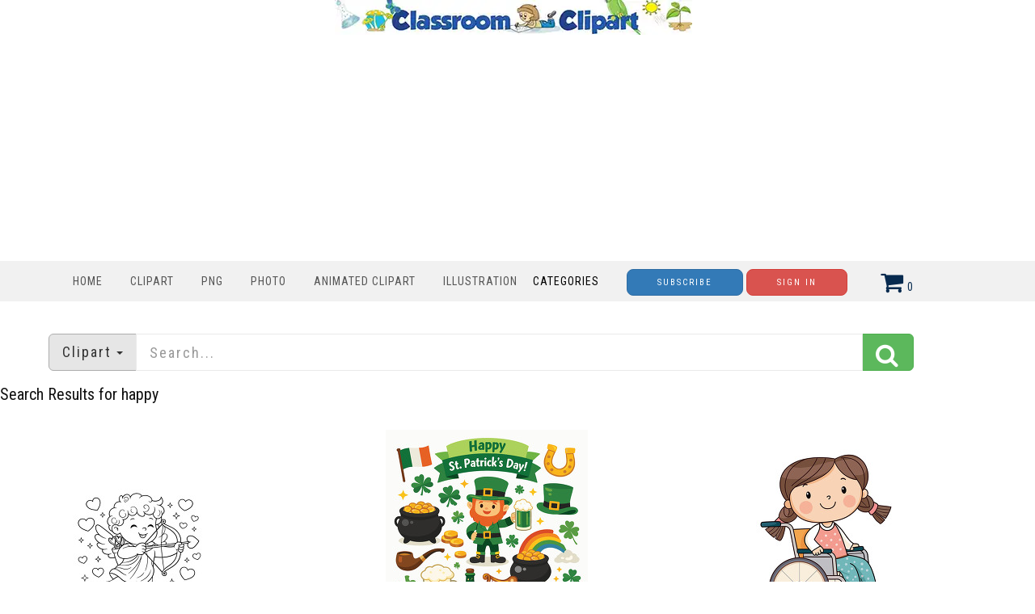

--- FILE ---
content_type: text/html; charset=utf-8
request_url: https://classroomclipart.com/image/index.php?search=happy&showmenu=0
body_size: 6809
content:
<!DOCTYPE html>
<html lang="en"><head>
	
	<meta charset="utf-8">
	<meta name="viewport" content="width=device-width, initial-scale=1.0">
	<link href="/image/images/favicon.gif" type="image/gif" rel="icon">
	<link href="https://classroomclipart.com/image/images/favicon.ico" type="image/gif" rel="shortcut icon">
	<link rel="apple-touch-icon" sizes="180x180" href="/image/images/apple-touch-icon-180x180.png">
	<meta name='robots' content='index, follow, max-image-preview:large, max-snippet:-1, max-video-preview:-1'>
	<title>Clip Art Search Results for the term - happy</title>
	<meta name="description" content="List of Search Results for  happy clipart - Classroom Clipart">
	<meta name="keywords" content="">
	
	
	
  <!--[if IE]><meta http-equiv='X-UA-Compatible' content='IE=edge,chrome=1'><![endif]-->
<link href="/image/templates/cliparts/styles.search.pure.css" rel="stylesheet">
<script src="/image/templates/cliparts/scripts.min.js?v=2" type="text/javascript"></script>
	<!-- Global site tag (gtag.js) - Google Analytics -->
	<script async src="https://www.googletagmanager.com/gtag/js?id=UA-8191424-1"></script>
	<script>
		window.dataLayer = window.dataLayer || [];
		  function gtag(){dataLayer.push(arguments);}
		  gtag('js', new Date());
		
		  gtag('config', 'UA-8191424-1');
	</script>
	<script type="text/javascript">
  var _gaq = _gaq || [];
  _gaq.push(['_setAccount', 'UA-8191424-1']);
  _gaq.push(['_trackPageview']);
  (function() {
    var ga = document.createElement('script'); ga.type = 'text/javascript'; ga.async = true;
    ga.src = ('https:' == document.location.protocol ? 'https://ssl' : 'http://www') + '.google-analytics.com/ga.js';
    var s = document.getElementsByTagName('script')[0]; s.parentNode.insertBefore(ga, s);
  })();
</script>
<script async src="https://pagead2.googlesyndication.com/pagead/js/adsbygoogle.js?client=ca-pub-6046499734384137"
     crossorigin="anonymous"></script>
	<style>
.bottom-page-wrap {
  position: relative;
  z-index: 19;
</style>
	<style>
.button {
  background-color: #2eb82e; /* Green */
  border: none;
  color: white;
  padding: 5px 20px;
  text-align: center;
  text-decoration: none;
  display: inline-block;
  font-size: 16px;
  margin: 4px 2px;
  cursor: pointer;
  border-radius: 5px;
}
.button2 {background-color: #008CBA;} /* Blue */
.button3 {background-color: #cc0000;} /* Red */
.button4 {background-color: #e7e7e7; color: black;} /* Gray */
.button5 {background-color: #555555;} /* Black */
.button6 {background-color: #ffaa00;} /* Blue */
.button7 {background-color: #00ace6;} /* Blue */
.button8 {background-color: #0059b3;} /* Blue */
.button9 {background-color: #99cc00;} /* Blue */
/* CSS */
.image-container2 {
    display: flex;
    justify-content: center;
}
 #search_columns {
            height: auto !important;
	 
        }
 .btn-danger2 {
  color: #fff;
  background-color: #193d6b;
  border-color: #d43f3a;
}
</style>
</head>
<body class="home blog cliparts-active">
<div class="container">
            <div class="row">
                <div class="col-md-12">
                   <div style=text-align:center;>
				     <a href="/" rel="home"><img src="https://classroomclipart.com/image/images/classroomclipart_title.webp" width="442" height="43" alt="Classroom Clipart Welcome Banner"></a>
            		</div>
        		</div>
				            <div class="row">
                <div class="col-md-12">
                   
<center>
	<script>
  // Initialize the agent on page load.
  const fpPromise = import('https://fpjscdn.net/v3/ZX01Eya9U1ues6SXYAkF')
    .then(FingerprintJS => FingerprintJS.load())

  // Get the visitorId when you need it.
  fpPromise
    .then(fp => fp.get())
    .then(result => {
      const visitorId = result.visitorId
      console.log(visitorId)
    })
</script>
<script async src="https://pagead2.googlesyndication.com/pagead/js/adsbygoogle.js?client=ca-pub-6046499734384137"
     crossorigin="anonymous"></script>
<!-- new crca horiz -->
<ins class="adsbygoogle"
     style="display:block"
     data-ad-client="ca-pub-6046499734384137"
     data-ad-slot="7869986891"
     data-ad-format="auto"
     data-full-width-responsive="true"></ins>
<script>
     (adsbygoogle = window.adsbygoogle || []).push({});
</script>
</center>
            		</div>
        		
        	</div>
        	</div>
    	</div>
    <nav class="navbar navbar-custom" role=
    "navigation">
        <div class="container">
            <div class="header-container">
                <div class="navbar-header">
                    <div class="navbar-toggle" data-target="#custom-collapse"
                    data-toggle="collapse">
                        <span class="sr-only">Toggle navigation</span>
                        <span class="icon-bar"></span> <span class=
                        "icon-bar"></span> <span class="icon-bar"></span>
                    </div>
                </div>
                
<div class="header-menu-wrap">
                    <div class="collapse navbar-collapse" id="custom-collapse">
                        <ul class="nav navbar-nav navbar-left" id=
                        "menu-menu-1" style="margin-top:10px">
                        <li class="menu-item" style="padding-left:0;padding-right:0px"><a href='https://classroomclipart.com'> Home</a></li>
                        <li class="menu-item" style="padding-left:0;padding-right:0px"><a href='/image/category/clipart.htm'> Clipart</a></li>
						<li class="menu-item" style="padding-left:0;padding-right:0px"><a href='/image/category/transparent-png.htm'> PNG</a></li>
                        <li class="menu-item" style="padding-left:0;padding-right:0px"><a href='/image/category/photos.htm'> Photo</a></li>
                        <li class="menu-item" style="padding-left:0;padding-right:0px"><a href='/image/category/animated-clipart.htm'> Animated Clipart</a></li>
						 <li class="menu-item" style="padding-left:0;padding-right:0px"><a href='/image/category/illustrations.htm'> Illustration</a></li>
                    	<li class="menu-item menu-item-has-children" style="padding-left:0;padding-right:30px;"> Categories</a>
                    		<ul class="sub-menu">
                    			<li><a href='/image/category/icons.htm'>Icons</a></li><li><a href='/image/category/emojis.htm'>Emojis</a></li><li><a href='/image/category/transparent-png.htm'>Transparent PNG</a></li><li><a href='/image/category/backgrounds.htm'>Backgrounds</a></li><li><a href='/image/category/avatars.htm'>Avatars</a></li><li><a href='/image/category/new-clipart-categories.htm'>New Clipart Categories</a></li><li><a href='/image/category/stickers.htm'>Stickers</a></li><li><a href='/image/category/clipart.htm'>Clipart</a></li><li><a href='/image/category/animated-clipart.htm'>Animated Clipart</a></li><li><a href='/image/category/photos.htm'>Photos</a></li><li><a href='/image/category/illustrations.htm'>Illustrations</a></li><li><a href='/image/category/videos.htm'>Videos</a></li><li><a href='/image/category/history-in-photos-and-illustrations.htm'>History in Photos and Illustrations</a></li><li><a href='/image/category/sounds.htm'>Sounds</a></li><li><a href='/image/category/photo-objects.htm'>Photo Objects</a></li>
                    		</ul>
						</li>
	
						
<a href="/image/signup/index.html"><button type="button" class="btn btn-primary btn-rounded { border-radius: 100px }" style="background-color:0000b9">Subscribe</button></a>
					<a href="https://mbrs.classroomclipart.com/image/members/login.php"><button type="button" class="btn btn-danger">Sign In</button></a>
	
                    </ul>
                    </div>
                </div>

                    <div class="navbar-cart-inner  dropdown hidden-xs hidden-sm" id="cart_desktop" style="float:left;margin-top:11px" onClick="location.href='/image/members/shopping_cart.php'"></div>
                            <div id='shopping_cart_lite'>Your Shopping Cart is empty.<script>
	cart_mass=new Array();
	cart_mass = [];
	cart_title=new Array();
	cart_title=[];
	cart_price=new Array();
	cart_price=[];
	cart_qty=new Array();
	cart_qty=[];
	cart_url=new Array();
	cart_url=[];
	cart_photo=new Array();
	cart_photo=[];
	cart_description=new Array();
	cart_description=[];
	cart_remove=new Array();
	cart_remove=[];
	cart_content_id=new Array();
	cart_content_id=[];
	</script><input type='hidden' id='list_cart_mass' value=""><input type='hidden' id='list_cart_title' value=""><input type='hidden' id='list_cart_price' value=""><input type='hidden' id='list_cart_qty' value=""><input type='hidden' id='list_cart_url' value=""><input type='hidden' id='list_cart_photo' value=""><input type='hidden' id='list_cart_description' value=""><input type='hidden' id='list_cart_remove' value=""><input type='hidden' id='list_cart_content_id' value=""></div>
										  <script>
											cart_word='Cart';
											cart_word_checkout='Checkout';
											cart_word_view='View Cart';
											cart_word_subtotal='Subtotal';
											cart_word_total='Total';
											cart_word_qty='Quantity';
											cart_word_item='Item';
											cart_word_delete='Delete';
											cart_currency1='$';
											cart_currency2='';
											site_root='/image/';
										  </script>
                </div>
                
            </div>
		</div>
    </nav>

        <div class="container">
        	<script>
function change_search(value,title){
   $('.hidden_search').val(value);
   $('.searchbar_text').html(title);
   if ( value == 'illustrations' ) {
      $('.hidden_search').val('photo');
      $('.hidden_category').val(4377);
   }
}

function apply_search() {
   search = $('#search_home').val().replaceAll(' ','-');

   if ( $('.hidden_category').val() == 4377 ) {   
      if ( search != '' ) {
         url='/image/search/' + search + '/category/illustrations.htm'
      } else {
         url='/image/category/illustrations.htm'
      }
      
   } else {
      if ( $('.hidden_search').val() == 'photo' ) { 
         url = '/image/search/photo/' + search
      } else if ( $('.hidden_search').val() == 'video' ) { 
         url = '/image/search/video/' + search
      } else if ( $('.hidden_search').val() == 'audio' ) { 
         url = '/image/search/audio/' + search
      } else if ( $('.hidden_search').val() == 'vector' ) { 
         url = '/image/search/vector/' + search
      } else {
         url = '/image/search/' + search
      }
   }
   location.href = url
   return false;
}

$(document).ready(function() {
    $(".dropdown-toggle").dropdown();
});
</script>
<form method="GET" class="home_search" style="margin-top:20px" onsubmit="return apply_search()">
   <input type="hidden" class="hidden_search" name="scontent" value="vector"><input type="hidden" class="hidden_category" name="acategory" value="5">
   <div class="input-group input-group-lg">
      <div class="input-group-btn dropdown">
         <button type="button" class="btn btn-default dropdown-toggle" data-toggle="dropdown" aria-haspopup="true"  id="dropdownMenu1" aria-expanded="false"><font class="searchbar_text" style="text-transform:none">Clipart</font> <span class="caret"></span></button>
         <ul class="dropdown-menu search_menu_text" role="menu" aria-labelledby="dropdownMenu1">
            <li><a href="javascript:change_search('photo','Photo')"><i class="fa fa-photo"></i>  Photo</a></li>
            <li><a href="javascript:change_search('video','Video')"><i class="fa fa-film"></i>  Video</a></li>
            <li><a href="javascript:change_search('vector','Clipart')"><i class="fa fa-paint-brush"></i>  Clipart</a></li>
            <li><a href="javascript:change_search('illustrations','Illustrations')"><i class="fa fa-paint-brush"></i>  Illustrations</a></li>
            <li role="separator" class="divider"></li>
            <li><a href="javascript:change_search('all','All&nbsp;files')"><i class="fa fa-check-square-o"></i>  All&nbsp;files</a></li>
         </ul>
      </div>
      <input type="text" placeholder="Search..." maxlength="20" class="form-control" autocomplete="off" name="search" id="search_home" /><span class="input-group-btn"><button class="btn btn-success" style="margin-top:0px;"><i class="fa fa-search"></i></button></span>
   </div>
</form>
    	</div>
		<div class="container second_page">

<div id='lightbox_menu_ok'></div><div id='lightbox_menu_error'></div><div id='lightbox' style='top:0px;left:0px;position:absolute;z-index:1000;display:none'></div>
<div class='modal fade' id='modal_window' tabindex='-1' role='dialog' aria-labelledby='myModalLabel' aria-hidden='true' data-backdrop='static'>
  <div class='modal-dialog'>
    <div class='modal-content'>
    </div>
  </div>
</div>
<script type="text/javascript" language="JavaScript">

//Add to cart on catalog listing
function add_cart(x) {
	flag_add=true;
	x_number=0;
	value=x;
    for(i=0;i<cart_mass.length;i++) {
		if(cart_mass[i]==x) {
			flag_add=false;
			x_number=i;
		}
	}
    
    if(flag_add)
    {
    	cart_mass[cart_mass.length]=x;
    	
    	jQuery.ajax({
			type:'POST',
			url:'/image/members/shopping_cart_add_light.php',
			data:'id=' + value,
			success:function(data){
				if(document.getElementById('shopping_cart')) {
					document.getElementById('shopping_cart').innerHTML = data.box_shopping_cart;
				}
				if(document.getElementById('shopping_cart_lite')) {
					document.getElementById('shopping_cart_lite').innerHTML = data.box_shopping_cart_lite;
				}
				if(document.getElementById('cart'+value.toString())) {
					document.getElementById('cart'+value.toString()).innerHTML ="<a href='javascript:add_cart("+value+");' class='ac2'>In your cart</a>";
				}
				
				if(typeof reload_cart == 'function') 
				{
					reload_cart();
				}	
			}
		});
    }
    else
    {
   	 	cart_mass[x_number]=0;
   	 	
   	 	jQuery.ajax({
			type:'POST',
			url:'/image/members/shopping_cart_delete_light.php',
			data:'id=' + value,
			success:function(data){
				if(document.getElementById('shopping_cart')) {
					document.getElementById('shopping_cart').innerHTML = data.box_shopping_cart;
				}
				if(document.getElementById('shopping_cart_lite')) {
					document.getElementById('shopping_cart_lite').innerHTML = data.box_shopping_cart_lite;
				}
				if(document.getElementById('cart'+value.toString())) {
					document.getElementById('cart'+value.toString()).innerHTML ="<a href='javascript:add_cart("+value+");' class='ac'>Add to Cart</a>";
				}
				
				if(typeof reload_cart == 'function') 
				{
					reload_cart();
				}	
			}
		});
    }
}






		$(function(){
		$('.preview_listing').each(function(){
     		$(this).animate({opacity:'1.0'},1);
   			$(this).mouseover(function(){
     		$(this).stop().animate({opacity:'0.3'},600);
    		});
    		$(this).mouseout(function(){
    		$(this).stop().animate({opacity:'1.0'},300);
    		});
		});

		});
		
//Video mp4/mov preview
function lightboxon_istock(fl,width,height,event,rt) {
	rcontent="<video   width='"+width+"' height='"+height+"' autoplay controls><source src='"+fl+"' type='video/mp4'></video>";

	preview_moving(rcontent,width,height,event);
}

</script>

<!--width=100%--!>
</div>



<style>
/*New styles for the previews. It overwrites style.css file.*/
.item_list
{
	width: 195px;
}

.item_list_img
{
	width: 255px;
	height: 230px;
}

.item_list_img img
{
	max-width: 250px;
	max-height: 250px;
}

.item_list_text1,.item_list_text2,.item_list_text3,.item_list_text4
{
	width: 270px;
}

</style>






<div>	<h1 style="font-size:20px;margin:10px 0px 10px 0px"> 
	</h1>
<h1 style="font-size:20px;margin:10px 0px 10px 0px">Search Results for happy <span id="result_count" style="display:none">(1363)</span>
	</h1>

<br><br>

	<div id="search_header2" style="display:none">
	<div id="search_sort">
			</div>

	<div id="search_contentmenu">
			</div>

	<div id="search_items"></div>
	
			<div id="search_show_menu" style="margin-top:5px"><input type="checkbox" name="showmenu"  onClick="location.href='/image/index.php?search=happy&showmenu=1'">&nbsp;Menu</div>
		</div>
			<!--<div id="search_paging"><nav><ul class="pagination"><li class='page-item active'><a class='page-link'>1</a></li><li class='page-item'><a href='/image/search/happy/2' class='page-link'>2</a></li><li class='page-item'><a href='/image/search/happy/3' class='page-link'>3</a></li><li class='page-item'><a href='/image/search/happy/4' class='page-link'>4</a></li><li class='page-item'><a href='/image/search/happy/5' class='page-link'>5</a></li><li class='page-item'><a href='/image/search/happy/6' class='page-link'>6</a></li><li class='page-item'><a href='/image/search/happy/7' class='page-link'>7</a></li><li class='page-item'><a href='/image/search/happy/2' class='page-link'>Next</a></li><li class='page-item'><a href='/image/search/happy/114' class='page-link'>114</a></li></ul></nav></div>-->
		







<div class='item_list_page clearfix' id="flow_body">
	<div class="col-lg-4 col-md-5 col-sm-6 col-xs-12 padding-left padding-right">
    <div style="height:220px;text-align:center;position:relative">
        <a href="/image/vector-clipart/cute-cupid-valentine-coloring-page-with-text-80347.htm">
            <img alt="cute cupid valentine coloring page with text" src="/image/static8/preview1/cute-cupid-valentine-coloring-page-with-text-80347.jpg" style="width:250px;height:185px;position:absolute;left:0;bottom:0">
        </a>
    </div>
    <div style="height:75px;font-size:9pt:padding-top:10px;width:250px;color:#1F1919;"><a href="/image/vector-clipart/cute-cupid-valentine-coloring-page-with-text-80347.htm" class="item-link">cute cupid valentine coloring page with text</a></div></div>
<div class="col-lg-4 col-md-5 col-sm-6 col-xs-12 padding-left padding-right">
    <div style="height:220px;text-align:center;position:relative">
        <a href="/image/vector-clipart/happy-saint-patricks-day-leprechaun-illustration-set-80353.htm">
            <img alt="happy saint patricks day leprechaun illustration set" src="/image/static8/preview1/happy-saint-patricks-day-leprechaun-illustration-set-80353.jpg" style="width:250px;height:250px;position:absolute;left:0;bottom:0">
        </a>
    </div>
    <div style="height:75px;font-size:9pt:padding-top:10px;width:250px;color:#1F1919;"><a href="/image/vector-clipart/happy-saint-patricks-day-leprechaun-illustration-set-80353.htm" class="item-link">happy saint patricks day leprechaun illustration set</a></div></div>
<div class="col-lg-4 col-md-5 col-sm-6 col-xs-12 padding-left padding-right">
    <div style="height:220px;text-align:center;position:relative">
        <a href="/image/vector-clipart/happy-young-girl-in-wheelchair-smiling-80212.htm">
            <img alt="happy young girl in wheelchair smiling" src="/image/static8/preview1/happy-young-girl-in-wheelchair-smiling-80212.jpg" style="width:235px;height:250px;position:absolute;left:0;bottom:0">
        </a>
    </div>
    <div style="height:75px;font-size:9pt:padding-top:10px;width:250px;color:#1F1919;"><a href="/image/vector-clipart/happy-young-girl-in-wheelchair-smiling-80212.htm" class="item-link">happy young girl in wheelchair smiling</a></div></div>
<div class="col-lg-4 col-md-5 col-sm-6 col-xs-12 padding-left padding-right">
    <div style="height:220px;text-align:center;position:relative">
        <a href="/image/vector-clipart/kids-standing-on-winners-podium-illustration-80322.htm">
            <img alt="kids standing on winners podium illustration" src="/image/static8/preview1/kids-standing-on-winners-podium-illustration-80322.jpg" style="width:250px;height:191px;position:absolute;left:0;bottom:0">
        </a>
    </div>
    <div style="height:75px;font-size:9pt:padding-top:10px;width:250px;color:#1F1919;"><a href="/image/vector-clipart/kids-standing-on-winners-podium-illustration-80322.htm" class="item-link">kids standing on winners podium illustration</a></div></div>
<div class="col-lg-4 col-md-5 col-sm-6 col-xs-12 padding-left padding-right">
    <div style="height:220px;text-align:center;position:relative">
        <a href="/image/vector-clipart/cute-book-with-round-glasses-character-80315.htm">
            <img alt="Cute book with round glasses character" src="/image/static8/preview1/cute-book-with-round-glasses-character-80315.jpg" style="width:250px;height:250px;position:absolute;left:0;bottom:0">
        </a>
    </div>
    <div style="height:75px;font-size:9pt:padding-top:10px;width:250px;color:#1F1919;"><a href="/image/vector-clipart/cute-book-with-round-glasses-character-80315.htm" class="item-link">Cute book with round glasses character</a></div></div>
<div class="col-lg-4 col-md-5 col-sm-6 col-xs-12 padding-left padding-right">
    <div style="height:220px;text-align:center;position:relative">
        <a href="/image/vector-clipart/cute-crayon-border-with-smiling-clouds-background-80316.htm">
            <img alt="Cute crayon border with smiling clouds background" src="/image/static8/preview1/cute-crayon-border-with-smiling-clouds-background-80316.jpg" style="width:250px;height:167px;position:absolute;left:0;bottom:0">
        </a>
    </div>
    <div style="height:75px;font-size:9pt:padding-top:10px;width:250px;color:#1F1919;"><a href="/image/vector-clipart/cute-crayon-border-with-smiling-clouds-background-80316.htm" class="item-link">Cute crayon border with smiling clouds background</a></div></div>
<div class="col-lg-4 col-md-5 col-sm-6 col-xs-12 padding-left padding-right">
    <div style="height:220px;text-align:center;position:relative">
        <a href="/image/vector-clipart/happy-st-patricks-day-shamrock-rainbow-pot-of-gold-banner-80260.htm">
            <img alt="happy st patricks day shamrock rainbow pot of gold banner" src="/image/static8/preview1/happy-st-patricks-day-shamrock-rainbow-pot-of-gold-banner-80260.jpg" style="width:250px;height:172px;position:absolute;left:0;bottom:0">
        </a>
    </div>
    <div style="height:75px;font-size:9pt:padding-top:10px;width:250px;color:#1F1919;"><a href="/image/vector-clipart/happy-st-patricks-day-shamrock-rainbow-pot-of-gold-banner-80260.htm" class="item-link">happy st patricks day shamrock rainbow pot of gold banner</a></div></div>
<div class="col-lg-4 col-md-5 col-sm-6 col-xs-12 padding-left padding-right">
    <div style="height:220px;text-align:center;position:relative">
        <a href="/image/vector-clipart/happy-leprechaun-holding-shamrock-and-pot-of-gold-80259.htm">
            <img alt="happy leprechaun holding shamrock and pot of gold" src="/image/static8/preview1/happy-leprechaun-holding-shamrock-and-pot-of-gold-80259.jpg" style="width:250px;height:238px;position:absolute;left:0;bottom:0">
        </a>
    </div>
    <div style="height:75px;font-size:9pt:padding-top:10px;width:250px;color:#1F1919;"><a href="/image/vector-clipart/happy-leprechaun-holding-shamrock-and-pot-of-gold-80259.htm" class="item-link">happy leprechaun holding shamrock and pot of gold</a></div></div>
<div class="col-lg-4 col-md-5 col-sm-6 col-xs-12 padding-left padding-right">
    <div style="height:220px;text-align:center;position:relative">
        <a href="/image/vector-clipart/kids-laughing-having-pillow-fight-80213.htm">
            <img alt="Kids laughing having pillow fight" src="/image/static8/preview1/kids-laughing-having-pillow-fight-80213.jpg" style="width:250px;height:199px;position:absolute;left:0;bottom:0">
        </a>
    </div>
    <div style="height:75px;font-size:9pt:padding-top:10px;width:250px;color:#1F1919;"><a href="/image/vector-clipart/kids-laughing-having-pillow-fight-80213.htm" class="item-link">Kids laughing having pillow fight</a></div></div>
<div class="col-lg-4 col-md-5 col-sm-6 col-xs-12 padding-left padding-right">
    <div style="height:220px;text-align:center;position:relative">
        <a href="/image/vector-clipart/cute-four-leaf-clover-with-happy-face-80243.htm">
            <img alt="Cute four leaf clover with happy face" src="/image/static8/preview1/cute-four-leaf-clover-with-happy-face-80243.jpg" style="width:250px;height:250px;position:absolute;left:0;bottom:0">
        </a>
    </div>
    <div style="height:75px;font-size:9pt:padding-top:10px;width:250px;color:#1F1919;"><a href="/image/vector-clipart/cute-four-leaf-clover-with-happy-face-80243.htm" class="item-link">Cute four leaf clover with happy face</a></div></div>
<div class="col-lg-4 col-md-5 col-sm-6 col-xs-12 padding-left padding-right">
    <div style="height:220px;text-align:center;position:relative">
        <a href="/image/vector-clipart/smiling-leprechaun-face-in-green-hat-80251.htm">
            <img alt="Smiling leprechaun face in green hat" src="/image/static8/preview1/smiling-leprechaun-face-in-green-hat-80251.jpg" style="width:250px;height:250px;position:absolute;left:0;bottom:0">
        </a>
    </div>
    <div style="height:75px;font-size:9pt:padding-top:10px;width:250px;color:#1F1919;"><a href="/image/vector-clipart/smiling-leprechaun-face-in-green-hat-80251.htm" class="item-link">Smiling leprechaun face in green hat</a></div></div>
<div class="col-lg-4 col-md-5 col-sm-6 col-xs-12 padding-left padding-right">
    <div style="height:220px;text-align:center;position:relative">
        <a href="/image/vector-clipart/happy-new-year-fireworks-over-house-80197.htm">
            <img alt="happy new year fireworks over house" src="/image/static8/preview1/happy-new-year-fireworks-over-house-80197.jpg" style="width:250px;height:250px;position:absolute;left:0;bottom:0">
        </a>
    </div>
    <div style="height:75px;font-size:9pt:padding-top:10px;width:250px;color:#1F1919;"><a href="/image/vector-clipart/happy-new-year-fireworks-over-house-80197.htm" class="item-link">happy new year fireworks over house</a></div></div>
</div>

<script>
check_carts('In your cart');
</script>


	<br><br><div id="search_footer">
		<div id="search_paging2"><nav><ul class="pagination"><li class='page-item active'><a class='page-link'>1</a></li><li class='page-item'><a href='/image/search/happy/2' class='page-link'>2</a></li><li class='page-item'><a href='/image/search/happy/3' class='page-link'>3</a></li><li class='page-item'><a href='/image/search/happy/4' class='page-link'>4</a></li><li class='page-item'><a href='/image/search/happy/5' class='page-link'>5</a></li><li class='page-item'><a href='/image/search/happy/6' class='page-link'>6</a></li><li class='page-item'><a href='/image/search/happy/7' class='page-link'>7</a></li><li class='page-item'><a href='/image/search/happy/2' class='page-link'>Next</a></li><li class='page-item'><a href='/image/search/happy/114' class='page-link'>114</a></li></ul></nav></div>
	</div>
	

</div><div class='clearfix'></div>






<!--width=100%--!>
<div>
</div>
        <div class="bottom-page-wrap">
            <div class="module-small bg-dark shop_isle_footer_sidebar">
					<div class="container">Classroom Clipart - Thousands of clip art images, clipart,illustrations and photographs for every occasions.Over 2,000 clip art related categories to choose from.</div><br>

                <div class="container">
                    <div class="row">
                        <div class="col-sm-6 col-md-3 footer-sidebar-wrap">
                            <aside class="widget widget_text">
                                <h3 class="widget-title">clipart</h3>
                             <ul>
  <li><a href="/image/category/school-clipart.htm">School Clipart</a></li>
  <li><a href="/image/category/animal-clipart.htm">Animal Clipart</a></li>
  <li><a href="/image/category/people-clipart.htm">People Clipart</a></li>
 <li><a href="/image/category/holiday-clipart.htm">Holiday Clipart</a></li>
 <li><a href="/image/category/science-clipart.htm">Science Clipart</a></li>
<li><a href="/image/members/new_images.php">What's New</a></li>
                                </ul>
                            </aside>
                        </div>
                        <div class="col-sm-6 col-md-3 footer-sidebar-wrap">
                            <aside class="widget widget_text">
                                <h3 class="widget-title">Popular Categories</h3>
                               <ul>
   <li><a href="/image/category/clipart.htm"> Clipart</a></li>
  <li><a href="/image/category/photos.htm">Photos</a></li>
  <li><a href="/image/category/animated-clipart.htm">Animations</a></li>
 <li><a href="/image/category/illustrations.htm">Illustrations</a></li>
 <li><a href="/image/category/videos.htm">Videos</a></li>
                                </ul>
                            </aside>
                        </div>
                        <div class="col-sm-6 col-md-3 footer-sidebar-wrap">
                            <aside class="widget widget_text">
                               <h3 class="widget-title">Photos clipart</h3>
                               <ul>
<li><a href="/clipart/Nature_and_Environment.htm">Nature Photos</a></li>
  <li><a href="/image/category/world-countries.htm">Places Around the World</a></li>
                                    <li><a href="/image/category/plant-photos.htm">Plants and Flowers</a></li>
 <li><a href="/image/category/people-pictures.htm">People Pictures</a></li>
 <li><a href="/image/category/animal-photos.htm">Animal Photos</a></li>
                                </ul>
                            </aside>
                        </div>
                        <div class="col-sm-6 col-md-3 footer-sidebar-wrap">
                            <aside class="widget widget_text">
                     <h3 class="widget-title">Site info</h3>
                                <ul>
  <li><a href="/image/pages/about-us.html">About Us</a></li>
  <li><a href="/members.htm">Membership Information</a></li>
   <li><a href="/image/pages/contact-information.html">Contact &Support</a></li>
    <li><a href="/image/pages/privacy-policy.html">Privacy Policy</a></li>
 <li><a href="/image/pages/copyright-information.html">Copyright Information</a></li>
                                </ul>
                            </aside>
                        </div>
                    </div>
                </div>
            </div>
            <footer class="footer bg-dark">
                <hr class="divider-d">
                <div class="container">
                    <div class="row">
                        <div class="col-sm-12">
                            <p class="copyright font-alt">Copyright © 2026 | Classroom Clipart |All rights reserved</p>
                        </div>
                      
                    </div>
                </div>
            </footer>
        </div>
 
    <div class="scroll-up">
        <a href="#totop"><i class="arrow_carrot-2up"></i></a>
    </div>
    <div style="display:none"></div>

</body>
</html>

--- FILE ---
content_type: text/html; charset=utf-8
request_url: https://www.google.com/recaptcha/api2/aframe
body_size: 266
content:
<!DOCTYPE HTML><html><head><meta http-equiv="content-type" content="text/html; charset=UTF-8"></head><body><script nonce="Dx2TA6W_7S9yDskcfFJwYw">/** Anti-fraud and anti-abuse applications only. See google.com/recaptcha */ try{var clients={'sodar':'https://pagead2.googlesyndication.com/pagead/sodar?'};window.addEventListener("message",function(a){try{if(a.source===window.parent){var b=JSON.parse(a.data);var c=clients[b['id']];if(c){var d=document.createElement('img');d.src=c+b['params']+'&rc='+(localStorage.getItem("rc::a")?sessionStorage.getItem("rc::b"):"");window.document.body.appendChild(d);sessionStorage.setItem("rc::e",parseInt(sessionStorage.getItem("rc::e")||0)+1);localStorage.setItem("rc::h",'1769292455554');}}}catch(b){}});window.parent.postMessage("_grecaptcha_ready", "*");}catch(b){}</script></body></html>